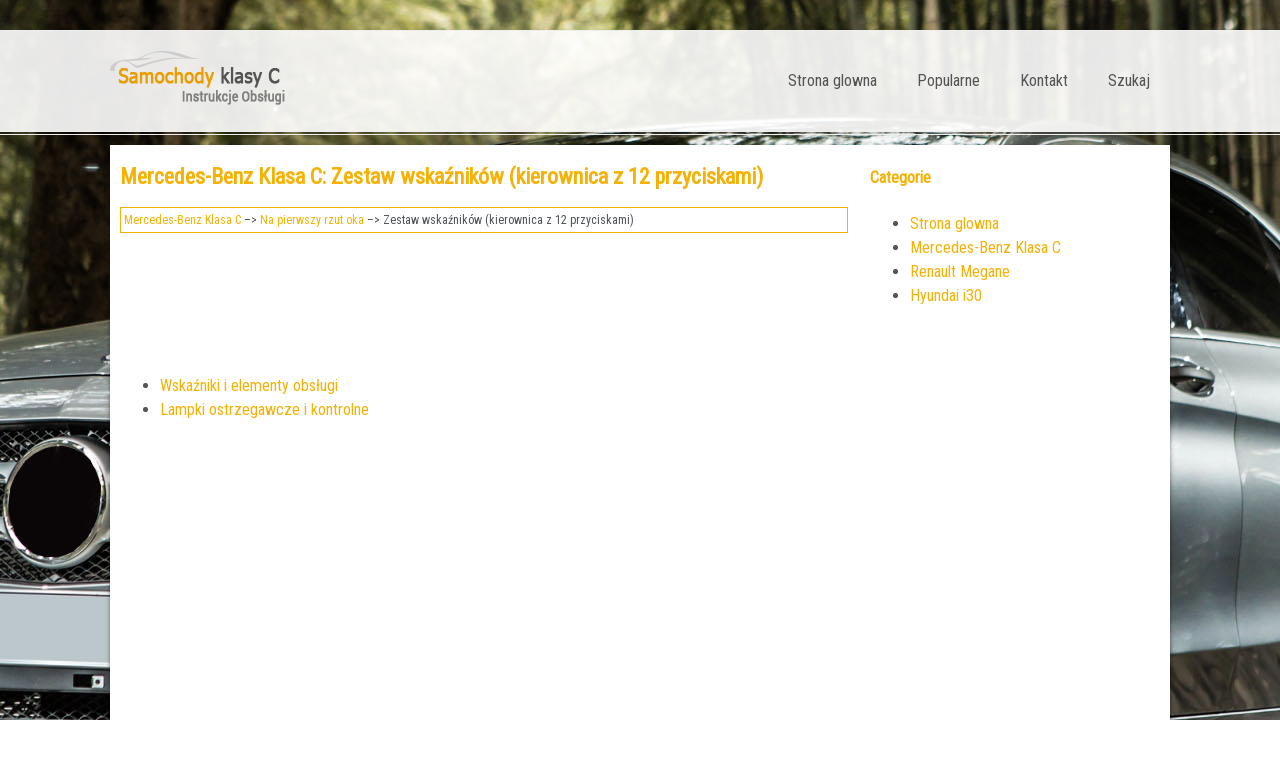

--- FILE ---
content_type: text/html; charset=UTF-8
request_url: https://www.cpolinfo.com/mercedes_benz_klasa_c-2162/zestaw_wska_378_nikow_kierownica_z_12_przyciskami_-2183.html
body_size: 2485
content:
<!DOCTYPE html>
<html lang="PL">
<head>
<meta charset="UTF-8">
<title>Mercedes-Benz Klasa C: Zestaw wska&#378;nik&oacute;w (kierownica z 12 przyciskami) - Na pierwszy rzut oka</title>
<link href="css/cssckl.css" rel="stylesheet" type="text/css" media="all" />
<link href="media-queries.css" rel="stylesheet" type="text/css" media="all" />
<meta name="viewport" content="width=device-width, initial-scale=1.0">
<link href="https://fonts.googleapis.com/css?family=Roboto+Condensed" rel="stylesheet">
<link rel="shortcut icon" href="favicon.ico" type="image/x-icon">

<script data-ad-client="ca-pub-6298024198496567" async src="https://pagead2.googlesyndication.com/pagead/js/adsbygoogle.js"></script>

</head>
<body>

<div class="fwidth">
<div class="container">
<a href="/" style="display:block; float:left;">
<div class="logo"></div>
</a>
<div class="mymenu">
<ul>
	<li><a href="/">Strona glowna</a></li>
	<li><a href="/top.html">Popularne</a></li>
	<li><a href="/contacts.html">Kontakt</a></li>
	<li><a href="/search.php">Szukaj</a></li>
			</ul>
 </div>
 <div class="clear"></div>
</div>
</div>
<div class="fwidth2">
<div class="container2">
<div class="onebl">
<h1>Mercedes-Benz Klasa C: Zestaw wska&#378;nik&oacute;w (kierownica z 12 przyciskami)</h1>
<div class="way"><div><a href="/mercedes_benz_klasa_c-2162.html">Mercedes-Benz Klasa C</a> &ndash;> <a href="/mercedes_benz_klasa_c-2162/na_pierwszy_rzut_oka-2178.html">Na pierwszy rzut oka</a> &ndash;>  Zestaw wska&#378;nik&oacute;w (kierownica z 12 przyciskami)</div></div>
<div style="margin:5px 0;"><script async src="https://pagead2.googlesyndication.com/pagead/js/adsbygoogle.js"></script>
<!-- cpolinfo.com top adaptiv 120 -->
<ins class="adsbygoogle"
     style="display:block; height:120px;"
     data-ad-client="ca-pub-6298024198496567"
     data-ad-slot="1381154490"></ins>
<script>
     (adsbygoogle = window.adsbygoogle || []).push({});
</script></div>
<ul><li><a href="/mercedes_benz_klasa_c-2162/wska_378_niki_i_elementy_obs_322_ugi-2184.html">Wska&#378;niki i elementy obs&#322;ugi</a></li><li><a href="/mercedes_benz_klasa_c-2162/lampki_ostrzegawcze_i_kontrolne-2185.html">Lampki ostrzegawcze i kontrolne</a></li></ul></table></ul><div style="clear:both"></div><div style="margin-bottom:5px;" align="center"><script async src="https://pagead2.googlesyndication.com/pagead/js/adsbygoogle.js"></script>
<!-- cpolinfo.com bot adaptiv -->
<ins class="adsbygoogle"
     style="display:block"
     data-ad-client="ca-pub-6298024198496567"
     data-ad-slot="2684473786"
     data-ad-format="auto"
     data-full-width-responsive="true"></ins>
<script>
     (adsbygoogle = window.adsbygoogle || []).push({});
</script></div><div style="border:1px solid #ccc; padding:5px;">
<div style="float:left; width: 48%; margin:1px; ">
<p><a href="/mercedes_benz_klasa_c-2162/lampki_ostrzegawcze_i_kontrolne-2182.html" style="text-decoration:none"><img src="images/prev.png" style="float:left; margin-right:10px;">Lampki ostrzegawcze i kontrolne</a></p>
   


	
		&nbsp;
		
		Funkcja
	
	
		1
		
		 
		Rezerwa paliwa 
	
	
		2
		
		 
		P&#322;yn ch&#322;odz&#261;c
	
	
		3
		
		 
		ABS 
	
	
		4
		
		 
		Hamul ...
   </p></div>
<div style="float:left; width: 48%; margin:1px; ">
<p><a href="/mercedes_benz_klasa_c-2162/wska_378_niki_i_elementy_obs_322_ugi-2184.html" style="text-decoration:none"><img src="images/next.png" style="float:right; margin-left:10px;">Wska&#378;niki i elementy obs&#322;ugi</a></p>
   


	
		&nbsp;
		
		Funkcja
	
	
		1
		Poziom paliwa
	
	
		2
		Temperatury p&#322;ynu ch&#322;odz&#261;cego
	
	
		3
		Pr&#281;dko&#347;ciomierz z segmentami
	
	
 ...
   </p></div>
<div style="clear:both"></div></div><div style="margin-top:0px;">
   <h5 style="margin:5px 0">Zobacz tez:</h5><p><a href="/mercedes_benz_klasa_c-2162/elektryczne_ustawianie_fotela-2344.html"><span>Elektryczne ustawianie fotela</span></a><br>
   


	
	Wysoko&#347;&#263; zag&#322;&oacute;wka
	
	Nachylenie poduszki fotela
	
	Wysoko&#347;&#263; fotela
	
	W kierunku wzd&#322;u&#380;nym
	
	Nachylenie oparcia


	
		Pojazdy z funkcj&#261; pami&#281;ci: aktywacja systemu PRE-SAFE powoduje 
		przestawienie przedniego fotela pasa&#38 ...
   </p><p><a href="/hyundai_i30-4775/odszranianie_zewn_281_trznej_powierzchni_przedniej_szyby-4939.html"><span>Odszranianie zewn&#281;trznej powierzchni przedniej szyby</span></a><br>
   

1. Ustawi&#263; najwy&#380;sz&#261; pr&#281;dko&#347;&#263; obrotow&#261; wentylatora
(skrajne prawe po&#322;o&#380;enie pokr&#281;t&#322;a).
2. Ustawi&#263; najwy&#380;sz&#261; temperatur&#281;.
3. Wybra&#263; tryb  
4. Automatycznie wybrany zostanie tryb "&#347;wie&#380;e
powietrze&quot;  ...
   </p><p><a href="/mercedes_benz_klasa_c-2162/uk_322_ad_automatycznej_klimatyzacji_thermatic-2452.html"><span>Uk&#322;ad automatycznej klimatyzacji THERMATIC</span></a><br>
   Temperatur&#281; mo&#380;na osobno ustawia&#263; po stronie 
kierowcy i pasa&#380;era.

	
	Przekr&#281;ci&#263; kluczyk w stacyjce w po&#322;o&#380;enie&nbsp;2&nbsp;wi&#281;cej.
	
	
	Zwi&#281;kszanie/ zmniejszanie: Przekr&#281;ci&#263; 
	regulator&nbsp; 
	lub
	 
	w kierunku zgodnym lub pr ...
   </p></div>
<script>
// <!--
document.write('<iframe src="counter.php?id=2183" width=0 height=0 marginwidth=0 marginheight=0 scrolling=no frameborder=0></iframe>');
// -->

</script>

</div>
<div class="twobl">

<h4 class="cat">Categorie</h4>
			<ul>
	<li><a href="/">Strona glowna</a></li>
	<li><a href="/mercedes_benz_klasa_c-2162.html">Mercedes-Benz Klasa C</a></li>
	<li><a href="/renault_megane-2952.html">Renault Megane</a></li>
	<li><a href="/hyundai_i30-4775.html">Hyundai i30</a></li>



</ul>

<div><script async src="https://pagead2.googlesyndication.com/pagead/js/adsbygoogle.js"></script>
<!-- cpolinfo.com side 300x250 -->
<ins class="adsbygoogle"
     style="display:inline-block;width:300px;height:250px"
     data-ad-client="ca-pub-6298024198496567"
     data-ad-slot="5948931370"></ins>
<script>
     (adsbygoogle = window.adsbygoogle || []).push({});
</script></div>
			<div style="margin:10px 0 0 10px"><!--LiveInternet counter--><a href="https://www.liveinternet.ru/click"
target="_blank"><img id="licntC841" width="88" height="31" style="border:0"
title=""
src="[data-uri]"
alt=""/></a><script>(function(d,s){d.getElementById("licntC841").src=
"https://counter.yadro.ru/hit?t11.1;r"+escape(d.referrer)+
((typeof(s)=="undefined")?"":";s"+s.width+"*"+s.height+"*"+
(s.colorDepth?s.colorDepth:s.pixelDepth))+";u"+escape(d.URL)+
";h"+escape(d.title.substring(0,150))+";"+Math.random()})
(document,screen)</script><!--/LiveInternet--></div>
</div>
 <div class="clear"></div>
</div>
<footer><div class="container">&copy; www.cpolinfo.com 2026. Wszelkie prawa zastrzezone.0.0237</div></footer>

</div>

</body>

--- FILE ---
content_type: text/html; charset=utf-8
request_url: https://www.google.com/recaptcha/api2/aframe
body_size: 267
content:
<!DOCTYPE HTML><html><head><meta http-equiv="content-type" content="text/html; charset=UTF-8"></head><body><script nonce="nN-YKdo28MsUCuxF8Q3bCA">/** Anti-fraud and anti-abuse applications only. See google.com/recaptcha */ try{var clients={'sodar':'https://pagead2.googlesyndication.com/pagead/sodar?'};window.addEventListener("message",function(a){try{if(a.source===window.parent){var b=JSON.parse(a.data);var c=clients[b['id']];if(c){var d=document.createElement('img');d.src=c+b['params']+'&rc='+(localStorage.getItem("rc::a")?sessionStorage.getItem("rc::b"):"");window.document.body.appendChild(d);sessionStorage.setItem("rc::e",parseInt(sessionStorage.getItem("rc::e")||0)+1);localStorage.setItem("rc::h",'1768471929152');}}}catch(b){}});window.parent.postMessage("_grecaptcha_ready", "*");}catch(b){}</script></body></html>